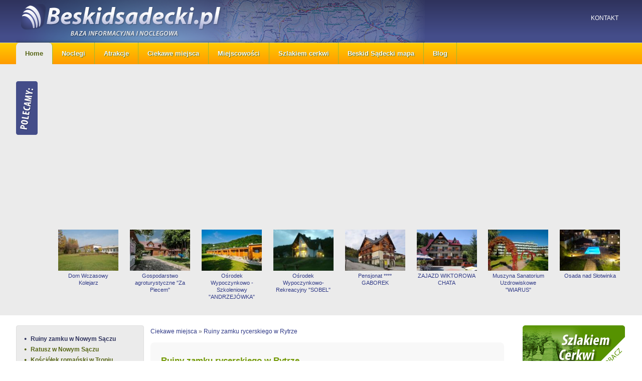

--- FILE ---
content_type: text/html; charset=utf-8
request_url: https://www.beskidsadecki.pl/ruiny-zamku-rycerskiego-w-rytrze.html
body_size: 3825
content:
<!DOCTYPE HTML>
<html lang="pl">
<head>
<!-- Google tag (gtag.js) -->
<script async src="https://www.googletagmanager.com/gtag/js?id=G-FPKN1ZFN6S"></script>
<script>
  window.dataLayer = window.dataLayer || [];
  function gtag(){dataLayer.push(arguments);}
  gtag('js', new Date());
  gtag('config', 'G-FPKN1ZFN6S');
</script>
  <title>Ruiny zamku rycerskiego w Rytrze</title>
  <meta name="Language" content="pl" />
  <meta name="Description" content="" />
  <meta name="Generator" content="Quick.Cart v6.7" />
	<meta name="viewport" content="width=device-width, initial-scale=1" />
  		<link rel="canonical" href="https://www.beskidsadecki.pl/ruiny-zamku-rycerskiego-w-rytrze.html" />
	  <link rel="stylesheet" href="templates/default/style.css" />
	<link rel="shortcut icon" type="image/x-icon" href="favicon.ico" />
  <script src="plugins/jquery.min.js"></script>
  <script src="core/common.js"></script>
  <script src="core/libraries/quick.box.js"></script>
  <script>
    var aCF = {
      'sWarning' : 'Wypełnij poprawnie wymagane pola',
      'sEmail' : 'Podaj poprawny e-mail',
      'sInt' : 'Podaj poprawną wartość'
    };
  </script>
    <!-- Google tag (gtag.js) -->
<script async src="https://www.googletagmanager.com/gtag/js?id=UA-154567-62"></script>
<script>
  window.dataLayer = window.dataLayer || [];
  function gtag(){dataLayer.push(arguments);}
  gtag('js', new Date());

  gtag('config', 'UA-154567-62');
</script>
<script data-ad-client="ca-pub-7988263281750345" async src="https://pagead2.googlesyndication.com/pagead/js/adsbygoogle.js"></script>
</head>
<body id="page145">
<ul id="skiplinks">
  <li><a href="#menu2" tabindex="1">Przejdź do menu głównego</a></li>
  <li><a href="#content" tabindex="2">Przejdź do treści</a></li>
    <li><a href="#search" tabindex="3">Przejdź do wyszukiwarki</a></li>
  </ul>

<div id="container">
  <div id="header">
    <div id="head1">      <div class="container"><a href="./" tabindex="4"><div id="logo"></div></a>
        <div id="menu1" class="menu"><ul>    <li class="lL">  <a href="kontakt.html">Kontakt</a></li></ul></div>      </div>
    </div>

    <div id="head3">      <div class="container">
			  <div id="menuResponsive"></div>
        <div id="menu2" class="menu"><ul>    <li class="l1">  <a href="./">Home</a></li>    <li class="l2">  <a href="noclegi.html">Noclegi</a></li>    <li class="l3">  <a href="beskid-sadecki-atrakcje.html">Atrakcje</a></li>    <li class="l4">  <a href="ciekawe-miejsca.html">Ciekawe miejsca</a></li>    <li class="l5">  <a href="miejscowosci.html">Miejscowości</a></li>    <li class="l6">  <a href="szlakiem-cerkwi.html">Szlakiem cerkwi</a></li>    <li class="l7">  <a href="beskid-sadecki-mapa.html">Beskid Sądecki mapa</a></li>    <li class="lL">  <a href="blog.html">Blog</a></li></ul></div>      </div>
    </div>
    <div id="head2">      <div class="container">
				<div id="polecane"><div class="type"><img src="templates/default/img/polecamy.png" alt="" /></div><div class="content"><ul><li><a href="dom-wczasowy-kolejarz.html"><div class="photo"><a href="dom-wczasowy-kolejarz.html" tabindex="-1"><img src="files/150/dwk1.jpg" alt="dwk1.jpg" /></a></div></a><h3><a href="dom-wczasowy-kolejarz.html">Dom Wczasowy Kolejarz</a></h3></li><li><a href="gospodarstwo-agroturystyczne-za-piecem-.html"><div class="photo"><a href="gospodarstwo-agroturystyczne-za-piecem-.html" tabindex="-1"><img src="files/150/0-34.jpg" alt="0-34.jpg" /></a></div></a><h3><a href="gospodarstwo-agroturystyczne-za-piecem-.html">Gospodarstwo agroturystyczne &quot;Za Piecem&quot; </a></h3></li><li><a href="osrodek-wypoczynkowo-szkoleniowy-andrzejowka-.html"><div class="photo"><a href="osrodek-wypoczynkowo-szkoleniowy-andrzejowka-.html" tabindex="-1"><img src="files/150/0.jpg" alt="0.jpg" /></a></div></a><h3><a href="osrodek-wypoczynkowo-szkoleniowy-andrzejowka-.html">Ośrodek Wypoczynkowo - Szkoleniowy &quot;ANDRZEJÓWKA&quot;</a></h3></li><li><a href="osrodek-wypoczynkowo-rekreacyjny-sobel-.html"><div class="photo"><a href="osrodek-wypoczynkowo-rekreacyjny-sobel-.html" tabindex="-1"><img src="files/150/0-26.jpg" alt="0-26.jpg" /></a></div></a><h3><a href="osrodek-wypoczynkowo-rekreacyjny-sobel-.html">Ośrodek Wypoczynkowo-Rekreacyjny &quot;SOBEL&quot;</a></h3></li><li><a href="pensjonat--gaborek.html"><div class="photo"><a href="pensjonat--gaborek.html" tabindex="-1"><img src="files/150/0-1.jpg" alt="0-1.jpg" /></a></div></a><h3><a href="pensjonat--gaborek.html">Pensjonat **** GABOREK</a></h3></li><li><a href="zajazd-wiktorowa-chata.html"><div class="photo"><a href="zajazd-wiktorowa-chata.html" tabindex="-1"><img src="files/150/0-29.jpg" alt="0-29.jpg" /></a></div></a><h3><a href="zajazd-wiktorowa-chata.html">ZAJAZD WIKTOROWA CHATA</a></h3></li><li><a href="muszyna-sanatorium-uzdrowiskowe-wiarus-.html"><div class="photo"><a href="muszyna-sanatorium-uzdrowiskowe-wiarus-.html" tabindex="-1"><img src="files/150/0-75.jpg" alt="0-75.jpg" /></a></div></a><h3><a href="muszyna-sanatorium-uzdrowiskowe-wiarus-.html">Muszyna Sanatorium Uzdrowiskowe &quot;WIARUS&quot;</a></h3></li><li><a href="osada-nad-slotwinka.html"><div class="photo"><a href="osada-nad-slotwinka.html" tabindex="-1"><img src="files/150/osa1.jpg" alt="osa1.jpg" /></a></div></a><h3><a href="osada-nad-slotwinka.html">Osada nad Słotwinka</a></h3></li></ul></div></div>      </div>
    </div>
  </div>
   <div id="body">
    <div class="container">
      <div id="column"><ul class="sub1">    <li class="l1">  <a href="ruiny-zamku-w-nowym-saczu.html">Ruiny zamku w Nowym Sączu</a></li>    <li class="l2">  <a href="ratusz-w-nowym-saczu.html">Ratusz w Nowym Sączu</a></li>    <li class="l3">  <a href="kosciolek-romanski-w-tropiu.html">Kościółek romański w Tropiu</a></li>    <li class="l4">  <a href="klasztor-siostr-klarysek-w-starym-saczu.html">Klasztor sióstr klarysek w Starym Sączu</a></li>    <li class="l5 selected">  <a href="ruiny-zamku-rycerskiego-w-rytrze.html">Ruiny zamku rycerskiego w Rytrze</a></li>    <li class="l6">  <a href="sadecki-park-etnograficzny.html">Sądecki Park Etnograficzny</a></li>    <li class="l7">  <a href="muzeum-nikifora-w-krynicy.html">Muzeum Nikifora w Krynicy</a></li>    <li class="l8">  <a href="zabudowania-w-golkowicach.html">Zabudowania w Gołkowicach</a></li>    <li class="l9">  <a href="muzeum-pszczelarstwa-w-kamiannej.html">Muzeum Pszczelarstwa w Kamiannej</a></li>    <li class="l10">  <a href="ruiny-zamku-w-muszynie.html">Ruiny zamku w Muszynie</a></li>    <li class="l11">  <a href="okopy-konfederackie-w-muszynce.html">Okopy konfederackie w Muszynce</a></li>    <li class="l12">  <a href="drewniany-kosciol-w-tyliczu.html">Drewniany kościół w Tyliczu</a></li>    <li class="l13">  <a href="kosciol-w-jazowsku.html">Kościół w Jazowsku</a></li>    <li class="l14">  <a href="rynek-w-starym-saczu.html">Rynek w Starym Sączu</a></li>    <li class="lL">  <a href="palac-stadnickich-w-nawojowej.html">Pałac Stadnickich w Nawojowej</a></li>  </ul>       
      </div>
      <div id="content"><nav class="breadcrumb" aria-label="breadcrumb"><ol itemscope itemtype="https://schema.org/BreadcrumbList"><li itemprop="itemListElement" itemscope
          itemtype="https://schema.org/ListItem"><span itemprop="name"><a itemprop="item" href="ciekawe-miejsca.html">Ciekawe miejsca</a></span><meta itemprop="position" content="1" /></li>&nbsp;&raquo;&nbsp;<li itemprop="itemListElement" itemscope
          itemtype="https://schema.org/ListItem"><span itemprop="name"><a itemprop="item" href="ruiny-zamku-rycerskiego-w-rytrze.html">Ruiny zamku rycerskiego w Rytrze</a></span><meta itemprop="position" content="2" /></li></ol></nav><div id="page">
<h1>Ruiny zamku rycerskiego w Rytrze</h1><ul class="imagesList" id="imagesList2"><li class="lL"><a href="files/zamek-rytro.jpg" class="quickbox[145]" title=""><img src="files/300/zamek-rytro.jpg" alt="" /></a></li></ul><div class="content" id="pageDescription"><p>Jadąc doliną Popradu od Starego Sącza w kierunku Piwnicznej w miejscowości Rytro warto spojrzeć w lewo. Na stromym wzgórzu, którego zbocza schodzą do Popradu widoczna jest kamienna baszta. Wskazuje ona miejsce gdzie znajdują się ruiny średniowiecznego zamku rycerskiego. Aby się tam dostać należy przejść na drugą stronę mostu na Popradzie i udać się w kierunku przysiółka Sucha Struga. Już na moście znajdziemy czerwone znaki Głównego Szlaku Beskidzkiego, którym należy podążać aż do skrzyżowania z szutrowa drogą prowadzącą w lewo do przysiółka Cyrla. Po około 10 minutach wędrówki tą drogą dotrzemy do zamkowej bramy.</p>
<p>Górujący nad doliną Popradu zamek powstał w XIII wieku jako strażnica dla znajdującej się w pobliżu komory celnej. Dane dotyczące jego budowy giną w pomroce dziejów. Historycy wskazują między innymi na pilnujących szlaku handlowego rycerzy – tak zwanych raubritterów i od nich wywodzą nazwę miejscowości Rytro (Ritter) lub na żyjącego za czasów Henryka Brodatego Teodora Świebodzica. Pierwsze pewne wzmianki o zamku pochodzą z początku XIV wieku, kiedy był on już własnością królewską. Za czasów Kazimierza Wielkiego drewniany dotąd zamek został przebudowany i obwiedziony kamiennym murem. Kolejni dzierżawcy do początków XVI wieku prowadzili w nim liczne prace remontowe i podnoszące obronność w związku z pojawiającymi się nowymi rodzajami broni. Jednak już w ciągu XVI stulecia zamek zaczął podupadać a dzieła zniszczenia dopełniły wojska Jerzego II Rakoczego, które w 1657 roku przeszły przez Sądecczyznę. Upływ czasu powodował, że zamkowe mury stawały się coraz mniej widoczne ale pamięć o jego istnieniu trwała. Dopiero w latach siedemdziesiątych XX wieku przeprowadzono gruntowne prace archeologiczne, zabezpieczono i częściowo nadbudowano pozostałości murów i baszt oraz udostępniono obiekt dla zwiedzających. W ostatnich latach zamontowano także oświetlenie, które powoduje, że zamek wygląda bardzo efektownie także nocą.</p>
<p>Wycieczka do ruin ryterskiego zamku nie jest zbyt męcząca. Kilkunastominutową wspinaczkę wynagrodzą na pewno wspaniałe widoki na dolinę Popradu, które roztaczają się z murów.</p></div></div>

      </div>
							<div id="column-right">
					<p><a href="szlakiem-cerkwi.html"><img src="files/banner1.gif" alt="" width="204" height="89" /><br /><br /> </a></p>
<p><a href="beskid-sadecki-atrakcje.html"><img src="files/banner3.gif" alt="" width="204" height="89" /><br /><br /></a></p>
<p><a href="kontakt.html"><img src="files/banner2.gif" alt="" width="204" height="89" /></a></p>				</div>
			    </div>
  </div>
  <div id="foot">
    <div class="container">
			<div class="box-menu">
				<div id="menu5" class="menu">
<div class="type">Region:</div>
<ul>
<li class="l1 selected"><a href="krynica-zdroj.html">Krynica Górska</a></li>
<li class="l2"><a href="muszyna.html">Muszyna</a></li>
<li class="l3"><a href="nowy-sacz.html">Nowy Sącz</a></li>
<li class="l4"><a href="piwniczna-zdroj.html">Piwniczna Zdrój</a></li>
<li class="lL"><a href="rytro.html">Rytro</a></li>
</ul>
</div>
<div id="menu6" class="menu">
<div class="type">Noclegi w Beskidzie Sądeckim:</div>
<ul>
<li class="l1 selected"><a href="noclegi-andrzejowka.html">Andrzejówka noclegi</a></li>
<li class="l2"><a href="noclegi-krynica-zdroj.html">Krynica Zdrój noclegi</a></li>
<li class="l3"><a href="noclegi-muszyna.html">Muszyna noclegi</a></li>
<li class="l4"><a href="ujanowice-noclegi.html">Ujanowice noclegi</a></li>
<li class="lL"><a href="wierchomla-noclegi.html">Wierchomla noclegi</a></li>
</ul>
</div>
<div id="menu7" class="menu">
<div class="type">Rodzaje obiektów:</div>
<ul>
<li class="l1 selected"><a href="agroturystyka-beskid-sadecki.html">Agroturystyka Beskid Sądecki</a></li>
<li class="l2"><a href="beskid-sadecki-kwatery.html">Beskid Sądecki kwatery</a></li>
<li class="l3"><a href="pensjonaty-beskid-sadecki.html">Beskid Sądecki pensjonaty</a></li>
<li class="lL"><a href="sport-rekreacja.html">Beskid Sądecki rekreacja</a></li>
</ul>
</div>
<div id="menu8" class="menu">
<div class="type">Poznaj Beskid Sądecki:</div>
<ul>
<li class="l1 selected"><a href="beskid-sadecki-atrakcje.html">Beskid Sądecki atrakcje</a></li>
<li class="l2"><a href="beskid-sadecki-mapa.html">Beskid Sądecki mapa</a></li>
<li class="l3"><a href="miejscowosci.html">Beskid Sądecki miejscowości</a></li>
<li class="l4"><a href="ciekawe-miejsca.html">Ciekawe miejsca</a></li>
<li class="lL"><a href="szlakiem-cerkwi.html">Szlakiem cerkwi</a></li>
</ul>
</div>			</div>
      <div id="copy">Pieniny.net.pl © 2022 Copyright © Verakom			<div class="foot" id="powered"><a href="http://opensolution.org/"><img src="templates/default/img/quick.cart.png" alt="Script logo" width="187" height="15" /></a></div>
			</div><!-- copyrights here -->
      
    </div>
  </div>
</div>
</body>
</html>

--- FILE ---
content_type: text/html; charset=utf-8
request_url: https://www.google.com/recaptcha/api2/aframe
body_size: 268
content:
<!DOCTYPE HTML><html><head><meta http-equiv="content-type" content="text/html; charset=UTF-8"></head><body><script nonce="C2oAmTXEem21HxL3j6R0Jw">/** Anti-fraud and anti-abuse applications only. See google.com/recaptcha */ try{var clients={'sodar':'https://pagead2.googlesyndication.com/pagead/sodar?'};window.addEventListener("message",function(a){try{if(a.source===window.parent){var b=JSON.parse(a.data);var c=clients[b['id']];if(c){var d=document.createElement('img');d.src=c+b['params']+'&rc='+(localStorage.getItem("rc::a")?sessionStorage.getItem("rc::b"):"");window.document.body.appendChild(d);sessionStorage.setItem("rc::e",parseInt(sessionStorage.getItem("rc::e")||0)+1);localStorage.setItem("rc::h",'1769435605879');}}}catch(b){}});window.parent.postMessage("_grecaptcha_ready", "*");}catch(b){}</script></body></html>

--- FILE ---
content_type: text/css
request_url: https://www.beskidsadecki.pl/templates/default/style.css
body_size: 8354
content:
/*
Quick.Cart default stylesheet
More about design modifications - http://opensolution.org/Quick.Cart/docs/ext_6.6/?id=en-design
*/
/* GLOBAL STYLES */
body, body *, body *:before, body *:after{margin:0;padding:0;border:0;-webkit-box-sizing:border-box;-moz-box-sizing:border-box;box-sizing:border-box;}
body, body *{margin:0;padding:0;border:0;}
body,table{color:#666;font-size:0.75em;font-family:Verdana, Arial, sans-serif;}
table{border-collapse:collapse;border-spacing:0;font-size:100%;}
tbody, tfoot, thead{margin:0;padding:0;}
caption, tr, th, td{margin:0;padding:2px 4px;font-size:100%;font:inherit;vertical-align:baseline;}

body{padding:0;background: #fff;text-align:center;}

.input, select, textarea{padding:2px;border-width:1px;border-style:solid;border-color:#6c6c6c #cccccc #cccccc #6c6c6c;font-size:1em;font-family:Verdana;}
.input.warning-required, select.warning-required, textarea.warning-required{border-color:#ac0000 #c78688 #c78688 #ac0000;background:#fbefef;}
.input:focus, select:focus, .textarea:focus{text-shadow:none;}
.submit{padding:5px 14px;border-width:1px;border-style:solid;border-color:#9d9d9d #3f3f3f #3f3f3f #9d9d9d;background:#154a72;color:#fff;font-weight:bold;font-size:1em;font-family:Verdana;text-shadow: 1px 1px 0 #7faa06;}
.submit:hover{background:#2e345d;cursor:pointer;text-shadow:1px 1px #630d2f;}
* html .submit{padding:3px 1px;} /* IE 6 hack */
* html .input{height:21px;} /* IE 6 hack */
.form label{font-size:1em;color:#2e6a97;font-weight:bold;}
.form legend{display:none;}
.form label span{padding-left:10px;color:#949494;font-weight:normal;text-shadow:none;}
.hide{display:none;}

a{color: #303A87;text-decoration:none;transition: all 0.5s ease;}
a:hover{color:#666;text-decoration:none;transition: all 0.5s ease}

.clear{clear:both;height:0px;font-size:0px;line-height:0px;}
#skiplinks{position:absolute;top:0px;left:0px;}
#skiplinks a{position:absolute;top:-500px;left:0px;z-index:10;min-width:200px;padding:10px;color:#fff;}
#skiplinks a:focus{top:0;background:#000;color:#fff;}

#container{position:relative;float:left;width:100%;margin:0 auto;padding: 0;overflow:hidden;}
#body, #foot, #head1, #head2, #head3{float:left;width:100%;margin:0 auto;padding:0;}
#head1 .container, #head2 .container, #head3 .container, #body .container, #foot .container{width: 1320px;margin:0 auto;text-align:left;}
#head2 .container, #head3 .container, #body .container{}

/* HEADER WITH TOP MENU ABOVE LOGO */
#head1 .container{overflow:hidden;}
* html #head1 .container, * html #head2, * html #head3, * html #body{background:none;} /* IE 6 hack */

#header{background: url(img/top.png) repeat-x;float: left;width: 100%;}

#header .social{float:right;margin: 18px 18px 0 0;}

/* MENU TOP 1 */
#menu1 ul{float:right;margin: 29px 3px 3px 0;list-style:none;}
#menu1 li{float:left;padding: 0;}
#menu1 li a{padding: 0 12px;font-weight: normal;text-decoration:none; color: #fff;text-transform:lowercase;text-transform: uppercase;border-left: 1px solid #fff;}
 #menu1 li:first-child a{border:0}
#menu1 li a:hover, #menu1 .selected a{text-decoration: none;color: #ffa400;}

#menu1 li.lBasket{padding:0 8px 5px 20px;background:url('img/cart.png') no-repeat 20px 0;}
#menu1 li.lBasket a{position:relative;padding:2px 0 0 18px;background:none;color:#2e345d;}
#menu1 li.lBasket a:hover{color:#2e6a97;}
#menu1 li.lBasket span{display:block;color:#444;font-size:0.917em;font-family:sans-serif;}

/* LOGO, HEADER BACKGROUND AND SLOGAN */
#head2{clear:both;background: #ebebeb;float: left;width: 100%;}
#head2 .container{background: transparent;padding: 15px 0;display: table;}
#logo{float:left;padding: 74px 0 11px;position: relative;background: url(img/header.png) no-repeat left center;width: 67%;}
#logo #title{float:left;padding-left: 48px;}
#logo #title a{color: #fff;font: bold 3.5em 'arial';text-decoration:none;font-style: italic;float: left;z-index: 9;position: relative;}
#logo #title a span{color: #fff;background:inherit;}
#logo #title a strong{color: #fff;background:inherit;}
#logo #slogan{float:left;clear:left;padding: 0 0 0 50px;background:inherit;color: #1f4702;font-size: 1.15em;text-shadow: 1px 1px 1px #bbbbbb;font-weight: bold;z-index: 9;position: relative;}
* html #logo #slogan{width:100%;} /* IE 6 hack */

#logo #title:after{content:'';width: 54%;height: 80px;background: radial-gradient(ellipse at center, rgba(142,181,29,0.5) 19%,rgba(255,255,255,0) 79%);display: table;position: absolute;z-index: 1;border-radius: 40px;left: 46px;}

/* HEADER WITH TOP MENU BELOW LOGO */
#head3 .container{}

/* MENU TOP 2 */
#menu2 ul{float:left;height:100%;margin:0;list-style:none;}
#menu2 li{float:left;padding:0;}
#menu2 li:hover, #menu2 .selected{}
#menu2 li.l1, #menu2 li.l1:hover, #menu2 li.l1.selected{border-left:none;}
#menu2 li a{float:left;padding: 14px 18px;color:#fff;font-size: 1.1em;text-decoration:none;text-shadow: 1px 1px 0 #556e1e;border-right: 1px solid #99b934;font-weight: bold;}
#menu2 li a:hover, #menu2 .selected a{color:#fff;text-decoration: none;color: #586617;background: #ebebeb;border-radius: 8px 8px 0 0;text-shadow: none;}

#menu2 li.l9 a{background:#ff9900}

/* BODY STYLES - LEFT AND RIGHT COLUMN */
#body{clear:both;margin:0;}
#body .container{overflow:hidden;}

#column-right{float:right;width: 17%;display: table;border-radius: 4px;margin: 20px 0;}
#column-right #imagesList3{list-style:none;margin: 0;}

#column-right ul.subpagesList{list-style:none;margin-top: 12px;}
#column-right ul.subpagesList li{line-height: 1.25em;margin: 4px 0;float: left;width: 100%;}
#column-right ul.subpagesList li a{font-size: 0.7rem;color: #303A87;padding-left: 24px;position: relative;display: block;}
#column-right ul.subpagesList li a:before {content:url('img/list-column.png');position: absolute;left: 0;top: 2px;}
#column-right ul.subpagesList li a:hover{color: #2e345d;}

#column-right .title-news{display:block;font-size: 1.5em;color: #719801;font-weight: bold;letter-spacing: -0.05em;margin-top: 20px;}

#column-right .more-news{margin: 10px auto 8px;padding-left:3px;font-size: 0.975em;font-weight: bold;float: right;text-align: center;}
#column-right .more-news a{display: table;padding: 4px 15px;color:#fff;background: #303A87;text-decoration:none;font-size: 0.913em;}
#column-right .more-news a:hover{background: #2e345d;}
#column-right .more-news a:after {content:'\276f';display: inline-block;margin: 0px 0px 0 7px;}

/* LEFT COLUMN STYLES */
#column{float:left;width: 21%;padding:20px 0;}
.order #column{/* display:none; */}

#column .sub1{background: #EBEBEB;display: table;padding: 15px 0;border: 1px solid #dedede;border-radius: 4px;}
#column .sub1 ul{list-style:none}
#column .sub1 li{float:left;width:100%}
#column .sub1 a{float:left;width:100%;color: #586617;font-weight: bold;padding: 4px 15px;font-size: 0.975em;}
#column .sub1 a:hover, #column .sub1 .selected a{color: #2F335D;}
#column .sub1 a:before {content:"\25cf";float:left;margin: 2px 8px 0 0px;font-size: 0.75em;}

#column .sub2 a{padding: 4px 15px 4px 30px;}

#searchForm{padding:15px 5px;text-align:center;background: #719801;border-radius: 6px;}
#searchForm label, #searchForm legend{display:none;}
#searchForm .input{width:120px;padding:3px;}
#searchForm .submit{padding: 4px 10px 4px;font-size:0.917em;font-style:normal;border:0;background: #303A87;}
*:first-child+html #searchForm .submit{padding:3px 3px 8px;} /* IE 7 hack */
* html #searchForm .submit{padding:3px 3px 8px} /* IE 6 hack */

#menu3, #menu4{padding:0 20px 10px;}
#column .type{margin-top:10px;padding:5px 13px 10px;font-size: 1.2em;font-weight:bold;color: #719801;}

/* LEFT MENU */
#menu3 ul, #menu4 ul{padding: 0 10px 0;list-style:none;background:#fff;}
#menu3 li, #menu4 li{margin:0 3px;padding: 1px 0 1px 10px;/* border-bottom:1px solid #e0e0e0; */}
#menu3 a, #menu4 a{display:block;width:100%;padding: 2px 0;color: #303A87;font-weight: normal;text-decoration:none;background:none;font-size: 1.1em;}
#menu3 a:hover, #menu3 .sub1 a:hover, #menu4 a:hover, #menu4 .sub1 a:hover{color: #315c03;background:none;text-decoration:underline;}

#menu3 .sub1{margin:0;padding:0;border:0;background:none;}
#menu3 .sub1 li{padding:2px 0 2px 20px;background:url('img/menu3_sub.gif') no-repeat 7px 8px;border:0px;}
#menu3 .sub1 a{display:block;width:100%;padding:2px 0;font-weight:normal;}

#menu3 a:before, #menu4 a:before {content:url('img/list-column.png');float:left;margin: 0px 5px 0 0;}

/* RIGHT COLUMN STYLES */
#content{float:left;width: 62%;padding: 20px 3% 36px;text-align:center;}
* html #content{width:658px;} /* IE 6 hack */
.order #content{width: 76%;float: right;}
#page{position:relative;width: 100%;margin:0 auto;text-align:left;background: #f8f8f8;padding: 3%;border-radius: 8px;display: table;}
* html #page{width:100%;} /* IE 6 hack */
* html .order #page{width:94%;} /* IE 6 hack */

.order #page{position:relative;width:97%;margin:0 auto;text-align:left;background: #f8f8f8;padding: 15px 1.5%;border-radius: 8px;display: table;}


/* PAGE TITLE */
#page h1{margin: 5px 0 22px;background:inherit;color: #719801;font-size: 1.45em;font-weight: bold;background:inherit;}
#page h2{padding:5px 0 5px;background:inherit;color: #2f335d;font-size: 1.1em;font-weight: bold;}

/* NAVIGATION PATH - TREE */
#content .breadcrumb{position: relative;font-size:1em;font-weight:normal;text-align: left;width: 100%;padding: 5px 0 15px;}
#content .breadcrumb a{text-decoration:none;}
#content .breadcrumb a:hover{text-decoration:underline;}
#content .breadcrumb li{list-style:none;display:inline-block;}

#page .data-news{display:table;color: #2f335d;font-weight: bold;font-size: 0.875em;margin: 0 0 8px 0;}


/* PAGE CONTENT */
#page div.content{padding:5px 0;font-size:1.083em;line-height:1.5em;}
#page div.content ul, #content .subpagesList li ol{margin:0 0 0 30px;padding:0;}
#page div.content li{margin:8px 0;padding:0;border-left:0;}
#page div.content p{padding-bottom:10px;}
#page div.content p img{margin:10px}

.tS{float:right;margin:17px 0 3px;}
.tS div{display:inline;}
.tS a{margin:0 4px;text-decoration:none;background:inherit;color:#2e6a97;font-weight:bold;font-family:Arial;}
.tS a:hover{color:#2e345d;background:inherit;}
.tS0{font-size:0.917em;}
.tS1{font-size:1.083em;}
.tS2{font-size:1.333em;}

.pages{padding:8px 0;text-align:right;font-size:1.083em;}
.pages ul, .pages li{display:inline;}
.pages li{padding:0 2px;}
.pages a, .pages strong{padding: 0 2px;font-size:1.083em;}
.viewAll{padding: 0 6px;}

/* IMAGES STYLES */
#content .imagesList{list-style:none;}
#content .imagesList li{margin:0 0 15px 0;text-align:center;flex: 0 0 33%;}
#content .imagesList li div{text-align:center;}
#content .subpagesList li img, #content .imagesList li img, #content .imagePreview img, #products li .photo img{padding:1px;border: 1px solid #575757;transition: all 0.5s ease;}
#content .subpagesList li img:hover, #content .imagesList li img:hover, #content .imagePreview img:hover, #products li .photo a:hover img{border: 1px solid #c9cdce;transition: all 0.5s ease;}

#imagesList1{float:left;margin:9px 20px 0 0;}
#imagesList2{clear:right;float:right;margin:8px 0 0 15px;}

#content .imagePreview div{margin:5px 0 10px;text-align:center;}
#imagesListPreview{float:left;margin:9px 20px 0 0;}
* html #imagesListPreview{margin-top:-5px;}
#content .imagesList#imagesListPreview li{margin-bottom:3px;}
#content .imagesList#imagesListPreview li img{border-width:2px;}
#content .imagesList#imagesListPreview li img:hover{border-width:2px;}

#imagesList3{clear:both;display:flex;flex-flow: row wrap;justify-content: space-evenly;margin: 20px 0;}
#imagesList3 li{flex: 0 0 100%;padding: .3rem 0.15em .65rem;text-align: center;}

/* FILES LIST STYLES */
#filesList{width:100%;float:left;margin:15px 0 5px;list-style:none;vertical-align:middle;border-left:2px solid #e0e0e0;}
#filesList li{width:100%;float:left;clear:left;margin:5px 0 5px 10px;padding-left:10px;}
#filesList li a{color:#2e345d;background:inherit;}
#filesList li a:hover{color:#666;background:inherit;}
#filesList img{margin:0 8px 0 0;vertical-align:middle;}
#filesList em{padding-left:2px;}

/* QUICK.BOX */
#quick-box{position:fixed;width:100%;height:100%;left:0;top:0;background:rgba( 0, 0, 0, 0.7 );z-index:200;}
#quick-box .background{height:100%;}
#quick-box .quick-box-container{position:absolute;padding:0;border-radius:5px;box-shadow: 0 0 15px 1px #000;}
#quick-box .image-wrapper{position:relative;line-height:0;}
#quick-box .image-wrapper img{margin:0;padding:0;border-radius:5px;}
#quick-box .navigation{position:absolute;bottom:0;margin:0;padding:5px 0;text-align:center;font-size:0.875em;font-weight:bold;color:#ddd;line-height:normal;background:rgba( 0, 0, 0, 0.2 );width:100%;}
#quick-box .description{margin:0;padding:5px 0;text-align:center;font-size:0.875em;color:#ddd;font-weight:bold;background:rgba( 0, 0, 0, 0.8 );border-bottom-left-radius:5px;border-bottom-right-radius:5px;max-height:66px;overflow:hidden;}

#quick-box .prev, #quick-box .next{position:absolute;display:block;width:50%;top:15%;height:70%;margin:0px;color:#fff;font-family:Verdana;z-index:100;opacity:0.15;text-decoration:none;}
#quick-box .prev span, #quick-box .next span{position:absolute;top:47%;left:0;padding:10px;border:1px solid #fff;background:#000;}
#quick-box .next span{left:auto;right:0;border-right:none;}
#quick-box .prev span{border-left:none;}
#quick-box .next:hover, #quick-box .prev:hover{opacity:0.8;}
#quick-box .prev{left:0;}
#quick-box .next{right:0;}
#quick-box .close{position:absolute;top:0;right:0;padding:0 4px 2px;opacity:0.5;background:#000;color:#fff;font-weight:bold;font-family:"Trebuchet MS";text-decoration:none;border:1px solid #fff;border-top:none;border-right:none;border-top-right-radius:5px;z-index:100;}
#quick-box .close:hover{opacity:0.8;}
#quick-box .close, #quick-box .prev, #quick-box .next{line-height:normal;}
#quick-box .loading{display:block;padding:40px 35px;color:white;line-height:1em;}

/* SUB PAGES LIST STYLES */
#content .subpagesList{float:left;width: 100%;margin: 0 0 40px 0;list-style:none;}
#content .subpagesList li{clear:left;float:left;width: 100%;margin: 8px 0;padding: 10px 0;background: #f8f8f8;border-bottom: 2px solid #ffffff;}
* html #content .subpagesList li{width:100%;} /* IE 6 hack */
#content .subpagesList li .photo{float:left;margin:0 20px 5px 0;}
#content .subpagesList li .data-news{display:table;color: #2f335d;font-weight: bold;font-size: 0.875em;margin: 0 0 8px 0;}
#content .subpagesList li h2{padding-bottom:10px;}
#content .subpagesList li h2, #content .subpagesList li h2 a{color: #79A304;font-size: 1.1em;font-weight: bold;background:none;}
#content .subpagesList li h2 a:hover{color:#666;background:none;}
#content .subpagesList li div.description{font-weight:normal;font-size:1em;line-height:1.4em;}
#content .subpagesList li ul, #content .subpagesList li ol{float:left;width:100%;margin:5px 0 0 30px;padding:0;}
#content .subpagesList li li{padding:0;border-bottom:0;background:none;-webkit-box-shadow:none;box-shadow:none;}
#content .subpagesList li ul{list-style:disc;}
#content .subpagesList li ol{list-style:decimal;}
#content .subpagesList li p{padding-bottom:10px;}

#content .subpagesList .more{margin: 0px auto 8px;padding-left:3px;font-size: 0.975em;font-weight: bold;float: right;text-align: center;}
#content .subpagesList .more a{display: table;padding: 4px 15px;color:#fff;background: #7faa06;text-decoration:none;font-size: 0.913em;}
#content .subpagesList .more a:hover{background: #2e345d;}
#content .subpagesList .more a:after {content:'\276f';display: inline-block;margin: 0px 0px 0 7px;}

/* OPTIONS LINK */
#options{clear:both;float:right;width:100%;margin:10px 10px;color:#666;font-size:1em;text-align:right;}
*:first-child+html #options{width:94%;} /* IE 7 hack */
* html #options{width:94%;} /* IE 6 hack */
#options a{padding:0 10px 0;color:#2e6a97;background:inherit;}
#options a:hover{color:#2e345d;background:inherit;}
#options .back, #options .print{float:right;}
#options .print a{border-left:1px solid #e0e0e0;}

.message{padding:50px 0;text-align:center;}
.message h2{background:inherit;color:#2e345d;font-weight:normal;font-size:2.4em;line-height:1.7em;}
.message h2 a{color:#2e6a97;background:inherit;}
.message h2 a:hover{color:#666;background:inherit;}

/* oferty */
#products{clear:both;float:left;width:100%;margin: 0 0 20px;list-style:none;border-bottom: 1px solid #ffffff;}
#products ul.list{clear:both;display:flex;flex-flow: row wrap;justify-content:flex-start;margin: 0  0 20px 0;list-style: none;}
#products .list li{flex: 0 0 24%;padding: 15px 0%;text-align: center;border: 3px solid #fff;border-radius: 3px;background-color: #f8f8f8;margin: 4px 0.5%;}
/* standard products list (not columns) example:
#products .list li{position:relative;clear:both;width:96%;margin:5px 0;padding:5px 2% 10px;text-align:left;} */
#products .list li li{float:none;width:auto;margin-left:0px;padding:0;border-top:0px;text-align:left;}
#products li.column1{}
#products li .photo{margin-top:4px;font-size:0px;line-height:0px;}
#products li h2{padding: 0 8px 8px 8px;font-weight:bold;font-size:1.083em;}
#products li h2 a{text-decoration:none;color: #2f335d;}
#products li h2 a:hover{text-decoration:underline;}
#products li h3{padding-bottom:5px;font-weight:normal;font-size:0.917em;}
#products li h3, #products li h3 a{color:#666;}
#products li h3 a:hover{color:#2e345d;}
#products li h3 em{padding:0 5px;}
#products li div.description{margin:10px 0 0;color: #000;text-align: center;}
#products li div.description a{color:#666;}
#products li div.description a:hover{color:#2e345d;}
#products li div.description ul, #products li div.description ol{margin:5px 0 0 25px;padding:0;}
#products li .price, #products li .noPrice{margin:5px 0 5px 0;background-color:inherit;color:#2e345d;font-weight:bold;text-decoration:none;}
#products li .price em{padding:0 6px 0 0;background:inherit;color:#666;font-style:normal;}
#products li .price strong{font-size:1.167em;}
#products li .noPrice strong{font-size: 0.975em;}
#products li .price span{padding-left:4px;font-size:1.083em;color:#666;}
#products li .more{margin:10px auto 0;padding-left:3px;font-size: 0.975em;font-weight: bold;display: table;text-align: center;}
#products li .more a{display: table;padding: 4px 15px;color:#fff;background: #7faa06;text-decoration:none;font-size: 0.913em;}
#products li .more a:hover{background: #2e345d;}
#products li .more a:after {content:'\276f';display: inline-block;margin: 0px 0px 0 7px;}


#products .pages{float:right;width:100%;margin:0;padding:9px 0;border:0;background:none;text-align:right;font-size:1em;}
#products .pages li{margin:0;padding:0 2px;border:0;background:none;}
#products .pages a, #products li.pages strong{padding:0 1px;font-size:1em;}
#products .pages .viewAll{padding-right:8px;border-right:1px solid #666;}
#products .pages .title{padding-left:8px;border:none;}
#products .pages#pagesBefore{clear:none;width:auto;}

#products .sort{float:left;width:auto;margin:0 10px 0 0;padding:10px 0;border:0;background:none;text-align:left;}
#products .sort ul{display:inline;list-style:none;}
#products .sort li{display:inline;padding:0 6px;font-weight:bold;border-right:1px solid #666;}
#products .sort li:last-child{border:none;padding-right:0;}
#products .sort li a{font-weight:normal;}

/* PRODUCTS DETAILS */
#product{float:right;display:block;width: 100%;margin: 0;text-align:left;}
* html #product{margin:0;} /* IE 6 hack */
#product h1{padding:5px 0 5px;background:inherit;color: #2f335d;font-size: 1.75em;font-weight: bold;}

#product div.breadcrumb{margin:0 0 10px;padding:2px 0 7px;border-bottom:1px solid #bebebe;font-weight:normal;font-size:0.917em;}
#product div.breadcrumb, #product div.breadcrumb a{background:inherit;color:#666;}
#product div.breadcrumb a:hover{background-color:inherit;color:#2e345d;}
#product div.breadcrumb em{padding:0 5px;}

#product #box{float: left;width: 55%;margin:5px 0 10px 10px;padding:3px 0 10px;text-align: left;color: #000;}
#product #box form{font-weight:bold;}
#product #box .dane{float:left;width:100%;margin: 4px 0;line-height: 1.5em;}
#product h3{margin-bottom: 8px;color:#000;}
#product #box .dane span{float:left;width: 30%;margin-right:2%;}
#product #box .dane strong{float:left;width:60%}

#product #box .dane:nth-child(1) span:before {content:url('img/home.png');float:left;margin:0 8px 0 0;}
#product #box .dane.tel span:before {content:url('img/contact.png');float:left;margin:0 8px 0 0;}
#product #box .dane.mail span:before {content:url('img/email.png');float:left;margin:0 8px 0 0;}
#product #box .dane.www span:before {content:url('img/link.png');float:left;margin:0 8px 0 0;}

#product div.content{clear:left;padding:10px 0 10px;font-size:1.083em;line-height:1.5em;}
#product div.content ul, #product div.content ol{margin:5px 0 0 30px;padding:0;}
#product div.content li{margin:8px 0;padding:0;border-left:0;}
#product div.content p{padding-bottom:10px;}

/* BASKET AND ORDER */
#orderedProducts table{width:100%;margin:0;border-bottom:2px solid #e0e0e0;font-size:1em;color:#2e345d;text-shadow:1px 1px #e0e0e0;}
#orderedProducts td, #orderedProducts th{padding:6px 7px;}
#orderedProducts thead .price, #orderedProducts thead .quantity, #orderedProducts thead .summary{text-align:right;}
#orderedProducts thead td{padding-bottom:11px;background:#2e6896;color:#fff;text-shadow:1px 1px #17344b;}
#orderedProducts thead em{padding:0 4px 0 0;font-style:normal;}
#orderedProducts tbody th, #orderedProducts tbody td{border-top:2px solid #fff;background:#f0f6fa url('img/body.png');border-bottom:1px solid #e0e0e0;}
#orderedProducts tbody th{text-align:left;}
#orderedProducts tbody th a{background:inherit;}
#orderedProducts tbody .price, #orderedProducts tbody .summary{font-weight:bold;text-align:right;}
#orderedProducts tbody .quantity, #orderedProducts tbody .quantity input{text-align:right;}
#orderedProducts tbody .quantity label{display:none;}
#orderedProducts tbody a:hover{background:inherit;color:#666;}
#orderedProducts tfoot{background:url('img/body.png');text-align:right;}
#orderedProducts tfoot .summaryProducts, #orderedProducts tfoot .summaryProducts th, #orderedProducts tfoot .summaryShippingPayment, #orderedProducts tfoot .summaryOrder{text-align:right;}
#orderedProducts tfoot .nextStep .submit{background:#2e345d;text-shadow:1px 1px #630d2f;}
#orderedProducts tfoot .nextStep .submit:hover{background:#154a72;text-shadow:1px 1px #17344b;}

#basket #orderedProducts table{margin:10px 0 0;}
#basket .info{padding:10px 0;text-align:left;}
#basket #recount{background:#fff;border-bottom:2px solid #e0e0e0;}
#basket #recount td{border-bottom:1px solid #e0e0e0;text-align:right;}
#basket #recount .submit{padding:2px 3px;}
#basket #recount .submit:hover, #basket .buttons #continue .submit:hover{background:#2e345d;}
#basket .summaryProducts{font-size:1.36em;font-weight:bold;}
#basket .summaryProducts #summary{font-weight:bold;}
#basket .del{padding:0 5px 0 10px;}
#basket .del a{background:inherit;color:#666;}
#basket .del a:hover{background:inherit;color:#2e345d;}
#basket .buttons #continue{text-align:left;}
#basket .buttons #continue .submit{margin-right:5px;padding:3px 5px;}
#basket #pageDescription{margin-top:10px;}
#basket legend{display:none;} 

#basket #save{padding:7px;}
#basket #save .submit{margin-right:5px;padding:4px 9px;background:#f2f2f2;color:#666;border:2px solid #e0e0e0;font-weight:normal;text-shadow:none;}
#basket #save .submit:hover{background:#154a72;color:#fff;}

#order legend{display:block;padding:20px 0 10px;border:0;font-size:1.2em;font-weight:bold;color:#2e6a97;text-shadow:1px 1px 3px #e0e0e0;}
#order #personalData{padding:12px 3%;border-top:2px solid #e0e0e0;border-bottom:2px solid #e0e0e0;background:url('img/body.png');overflow:hidden;}
#order #personalData #setBasic, #order #personalData #setExtend{float:left;width:50%;}
#order #personalData label{display:block;padding:2px 0;font-weight:bold;color:#2e6a97;text-shadow:1px 1px #e0e0e0;}
#order #personalData .input, #order #personalData #oComment{width:90%;margin:0 0 5px;}
#order #personalData #oComment{height:125px;}

#shippingAndPayments div{padding:11px 3%;border-top:2px solid #e0e0e0;border-bottom:2px solid #e0e0e0;background:url('img/body.png');}

#order tfoot td, #orderPrint tfoot td{color:#2e345d;}
#order .summaryProducts, #order .summaryShippingPayment, #orderPrint .summaryShippingPayment{font-size:1.182em;}
#order .summaryProducts th, #order .summaryShippingPayment th, #orderPrint .summaryShippingPayment th{font-weight:normal;text-align:right;}
#order .summaryOrder, #orderPrint .summaryOrder{color:#666;font-size:1.36em;font-weight:bold;}
#order .summaryOrder th, #orderPrint .summaryOrder th{text-align:right;}
#order .summaryOrder th, #order .summaryOrder td{border-top:1px solid #e0e0e0;}
#order #rulesAccept th{color:#666;font-weight:bold;text-align:right;}
#order #rulesAccept th, #order #nextStep th{border:0;text-align:right;}
*:first-child+html .nextStep .submit, *:first-child+html #basket #continue .submit{padding:2px 0px;} /* IE 7 hack */

/* ORDER SUMMARY/PRINT PAGE */
#orderPrint #pageDescription{padding:10px 8px 20px;text-align:center;background:inherit;color:#2e345d;font-weight:normal;font-size:1.5em;}
#orderPrint #pageDescription p{padding:5px 0;}
#orderPrint .legend{clear:both;padding:20px 0 10px;background:inherit;color:#2e6a97;font-size:1.2em;font-weight:bold;}
#orderPrint dl{float:left;display:block;width:100%;margin:0;padding:5px 0;border-top:2px solid #e0e0e0;border-bottom:2px solid #e0e0e0;background:#fff url('img/body.png');}
#orderPrint dt, #orderPrint dd{float:left;display:inline-block;width:40%;margin:0;padding:3px 0;}
#orderPrint dt{clear:left;text-align:right;}
#orderPrint dd{padding-left:3%;font-weight:bold;}
#orderPrint dd.orderComment, #orderPrint dd.orderIP{font-weight:normal;}

/* FOOTER - SITE AND SCRIPT COPYRIGHTS STYLES */
#foot{clear:both;background: #efefef;color: #9b9b9b;}
#foot .container{width: 1200px;margin:0 auto;padding: 50px 0;color:#555;overflow:hidden;}
#foot a{background:inherit;color:#555;text-decoration: none;font-weight: normal;}
#foot a:hover{color:#2e345d;background:inherit;}

#foot .box-menu{float:left;width:75%}
#foot .box-menu .menu{width:22%;margin:0 2% 0 0;float: left;}
#foot .box-menu .menu .type{float:left;width:100%;font-size: 1.125em;font-weight: bold;letter-spacing: -0.05em;color: #2F345E;padding-bottom: 10px;}
#foot .box-menu .menu ul li{float:left;width:100%;list-style: none;}
#foot .box-menu .menu ul li a{color: #9b9b9b;font-size: 1.1em;padding: 1px 0;float: left;width: 100%;font-weight: normal;}
#foot .box-menu .menu ul li a:before {content:'\25b8';float:left;margin: 0px 5px 0 0px;}

#copy{float: right;padding: 0;width: 25%;text-align: right;color: #9b9b9b;}
.foot{float:right;padding: 15px 0 0 0;}
#powered img{vertical-align:middle;}

#polecane .type{float:left;width: 50px;margin-top: 19px;}
#polecane .content{float:right;width: 94%;}
#polecane .content ul{clear:both;display:flex;flex-flow: row wrap;justify-content:flex-start;margin: 0;list-style: none;}
#polecane .content ul li{flex: 0 0 10%;padding: 15px 1%;text-align: center;}
#polecane .content ul li .photo img{max-width:120px;max-height: 82px;height: 82px;}
#polecane .content ul li h3 a{font-size: 0.75em;font-weight: normal;line-height: 1.33em;display: block;}

/* TABS MENU */
#tabMenu .contact-panel.send{display:table;font-size:1.33em;text-align:center;width: 100%;line-height: 1.33em;}
#ui-datepicker-div .ui-widget-header{background: #83ab00 url(ui-bg_diagonals-thick_18_b81900_40x40.png) 50% 50% repeat-x;}

/* TABS MENU */
ul#tabs{display:flex;flex-flow: row wrap;justify-content: left;}
#tabMenu{clear:both;margin: 21px auto 60px;float:left;width:100%;padding:10px 0;min-height:100px;font-size: 1em;position: relative;overflow: hidden;height: 100%;} 
#tabMenu > ul > li{/* position:relative; */list-style:none;z-index:2;float:left;}
#tabMenu > ul > li{float:left;z-index:0;margin:0;padding: 0;line-height: 1.33em;border: 0;margin: 0;}

#tabMenu > ul > li h3{color: #2f335d;text-decoration:none;cursor:pointer;padding: 13px 30px;font-size: 1.1em;font-weight: bold;background: #f8f8f8;transition: all 0.5s ease;border-bottom: 0;position: relative;float: left;margin: 0 8px 0 0;border-radius: 8px 8px 0 0;}
#tabMenu > ul > li.selected h3, #tabMenu > ul > li h3:hover{background: #2e345d;z-index:12;color: #fff;transition: all 0.5s ease;}


#tabMenu div.parent .photo{float:left;margin: 0 30px 30px 0;}
#tabMenu div.parent{display:none}
#tabMenu div.parent.selected{display: block;position: relative;border: 0;width:100%;border: 0;width:100%;padding: 40px;z-index:-1;color: #5d5d5d;background: #f8f8f8;border-radius: 0 12px 12px 12px;z-index: 9;}


/* rezerwacja */
.form-full.rezerwacja{clear:both;float:left;width:100%;margin:25px auto 0;}
.form-full.rezerwacja dt{padding:0 0 7px;}
.form-full.rezerwacja dd{margin-bottom:20px;}
.form-full.rezerwacja input[type="text"], .form-full.rezerwacja input[type="email"], .form-full.rezerwacja input[type="password"], .form-full.rezerwacja textarea, .form-full.rezerwacja input[type="number"]{width:99%;padding:7px;font-size: 1.25em;border-width: 1px;border-style: solid;border-color: #d3d3cb;}
.form-full.rezerwacja .save{text-align:center;}
.form-full.rezerwacja .save input{padding: 11px 44px 11px 28px;text-transform:uppercase;background: #83ab00;color: #fff;font-weight: bold;transition: all 0.5s ease;}
.form-full.rezerwacja .save:after {content:'➞';display:inline-block;margin: 0;position: absolute;right: 15px;top: 9px;color: #fff;font-size: 1.45em;}
.form-full.rezerwacja input[type="submit"]:hover{cursor:pointer;background: #2f335d;transition: all 0.5s ease}

.form-full.rezerwacja{width:90%;margin:20px 5%}
.form-full.rezerwacja dt, .form-full.rezerwacja dd{width:100%;}
.form-full.rezerwacja dd.captcha label{float:left;width: 80px;margin-top: 7px;}
.form-full.rezerwacja dd.captcha input{float:left;width: 150px;}

.form-full.rezerwacja dt{padding:0 0 16px;}
#dayOne, #dayTwo{width:32%;display:inline-block}
#dayOne input, #dayTwo input{width:73%}
#dayOne img, #dayTwo img{padding:0 0 0 20px;display: inline-block;vertical-align: middle;}
.form-full #from, .form-full #to{width:60%;margin-left:2%}
.form-full.rezerwacja input[type="number"]{width:100px;padding: 8px;margin-left:10px;}
.form-full.rezerwacja dt.min{float:left;display:inline-block;clear:none}

.form-full.rezerwacja .dateRange{float:left;display:inline-block;width:29%;padding-top: 12px;}
.form-full.rezerwacja .save{
    position: relative;
    float: right;
}

/* newsy podhale */
#page .foto-podhale{margin-bottom:20px}
#page .news-podhala{float:left;clear:both;width: 100%;height: 43px; background-color: #f7f7f7; margin-top:10px;font-size:0.75em;border-top: solid 1px #e6e6e6;}
#page .news-podhala .title1{background-color: #d2d0c4; padding:15px 10px 14px 10px;float: left;}
#page .news-podhala .title2{background-color: #ebe8e3; padding:15px 10px 14px 10px;float: left;}
#page .news-podhala .title3{background-color: #f8f7f5; padding:15px 10px 14px 10px; }
#page .news-podhala span{float:left}

#page #newsy-podhale{list-style:none;width:100%;float:left;font-size: 1.1em;}
#page #newsy-podhale li{margin:10px 0;display: table;width: 100%;}
#page #newsy-podhale li .title{font-weight:700;color:#000;padding-bottom:4px}
#page #newsy-podhale li .date{padding-bottom:4px}
#page #newsy-podhale li .link{text-align: right;float: right;margin: 10px 0;}
#page #newsy-podhale li .link a{padding: 4px 11px;color: #fff;background: #000;font-size: 0.913em;}

#page .news-all{width: 100%;margin: 0;}

#column-right #newsy-podhale{list-style:none;width:100%;float:left;font-size: 1.1em;}
#column-right #newsy-podhale li{margin:10px 0;display: table;width: 100%;padding-right: 3%;}
#column-right #newsy-podhale li .title{font-weight: normal;color:#000;padding-bottom:4px}
#column-right #newsy-podhale li .date{padding-bottom:4px}
#column-right #newsy-podhale li .link{text-align: right;float: right;margin: 10px 0;}
#column-right #newsy-podhale li .link a{padding: 4px 11px;color: #fff;background: #000;font-size: 0.913em;}
#column-right #newsy-podhale li a:before{content:'';display:block;float: left;width: 5px;height: 5px;background: #335d03;margin: 5px 10px 0 0;}


#page .title-news, #page #wspomnienia-box .title-news{margin:30px 0 15px ;color:#a9a9a9;font-size:1.1em;font-weight:700;}
#news-box{float:left;width:50%;clear:both;background:#f7f7f7;padding:20px 3%;margin-bottom:30px}
#page .more-news a{float:left;padding: 6px 14px;background-color: #7e775d;font-size:0.875em;color:#fff;}
#page .more-news a:hover{background-color: #51504d;transition: all 0.5s ease;}

@media print{
  /* PRINT STYLES */
  #rss{display:none;}
  * {color:#000 !important;background:#fff !important;border-color:#444 !important;border-width:1px !important;text-shadow:none !important;box-shadow:none !important;-webkit-box-shadow:none !important;}

  body{margin:1cm 0;}
  #container{width:17.2cm;height:auto;}
  #head2 .container, #head2{height:auto;}
  #logo{padding:0 0 0.2cm;}
  #head1 .container, #head2 .container, #head3 .container, #body .container, #foot .container{border-width:0px !important;}

  #body{clear:none;}
  #body .container{overflow:visible;}
  #logo #title, #page h1{padding:0;}
  #page div.breadcrumb{position:relative;top:0;}

  #header .container, #body .container, #foot .container, #content, #page, #products, #product, .order #content{float:none;width:17.2cm;padding:0;margin:0;}
  #column, #head1, #head3, #back, #page .tS, #products li .basket, #product #box #addBasket .submit{display:none;}

}

/* PLUGINS */

@media screen and (max-width:1320px){ 
	#head1 .container, #head2 .container, #head3 .container, #body .container, #foot .container{width: 95%;}

  #head1, #head3, #head2{width:100%;}
	#content{width: 60%;text-align: center;padding: 20px 1% 36px;}
	#column-right ul li img{max-width:100%;/* width:100%; */height:auto}
	#head1 .container{overflow:hidden;display: table;}
	
	#column-right img{max-width:100%;height: auto;}
}
@media screen and (max-width:1100px){
	#menu2 li a{padding: 14px 12px;border-radius: 0;border: 0;border-bottom: 1px solid #e4e3d9;margin: 0;background: transparent;}
	#foot .box-menu, #copy{width:100%}
	
	#copy, .foot{text-align:center;margin: 32px auto 0;float: none;display: inline-block;}
	.foot{margin-top:0}
	#content .subpagesList li img, #content .imagesList li img, #content .imagePreview img, #products li .photo img{max-width:100%}
	#products li .photo{padding:0 2%}
}
@media screen and (max-width:1023px){
	#header .social{position:absolute;top: 20px;margin: 0;right: 18px;}
	#polecane .type{width:10%}
	#polecane .content{width:89%}
	#head3{background: #88ae00;}
	#head3 .container{display:table}
  #menu2{height:inherit;position: relative;top: 0;overflow: visible;text-align: left;background: #fe9900;}
  #menuResponsive{float:right;width:38px;height:37px;background:url('img/menu-rwd.png') no-repeat center center;cursor:pointer;margin:4px 15px 5px 0px;z-index:9999;}
	#menu2{float:left;top:0;position:relative;list-style:none;width:100%;display:none;z-index:99999;padding:0;display: block;}
	#menu2 ul{display:none;padding-left:0;float:left;width: 100%;background: #88ae00;margin-top: 0;}
	#menu2 li{width:100%;border-bottom: 0;margin-left:0;background:none;padding:0px;}
	#menu2 > ul > li:hover > ul,  #menu2 > ul > li > ul > li:hover ul{display:none;}
	#menu2 ul ul, #menu2 > ul > li > ul > li > ul{position:relative;top:0;width:100%;left:0;white-space:normal;}
	#menu2 ul ul ul li{border-bottom: 1px solid #e2e2e2;}
	#menu2 ul ul ul li:last-child, #menu2 ul ul li:last-child, #menu2 > ul > li > ul > li:hover ul{border:0}
	#menu2 a{color: #292929;text-decoration:none;text-shadow:none;width:100%;}
	#menu2 li a:hover, #menu2 .selected a, #menu2 .selected-parent a{text-decoration:none;background: #e4e3d9;border-radius: 0;}
	
	#menu2 li .right, #menu2 li.special .right{display:none}
	#menu2 li.active{background:#ebebeb}
	#menu2 li.special{background:#ff9900}
	
	
	#menu1{position:relative;top: 0;}
	#menu1 ul{width:100%;border-radius: 0;box-shadow: none;margin: 13px 3px 15px 0;}
	
	#menu3, #menu4{padding:0 0px 10px}
	#products .list li{flex: 0 0 32%;}
	#logo{/* width:auto; */width: 100%;}

}
@media screen and (max-width:800px){
	#column-right{width:100%}
	#column{width:30%}
	.order #content, #content{width: 69%;float: right;}
	#foot .box-menu{clear:both;display:flex;flex-flow: wrap;justify-content: space-between;margin: 0;}
	#foot .box-menu .menu{flex: 0 0 50%;padding: 20px 2%;text-align: left;width: auto;margin: 0;}
}

@media screen and (max-width:640px){
	#column-right{width:100%}
	#column{width:100%}
	#content, .order #content, .order #page{width: 100%;float: left;}
	#menu3 ul, #menu4 ul{clear:both;display:flex;flex-flow: wrap;justify-content: space-between;margin: 0;}
	#menu3 ul li, #menu4 ul li{flex: 0 0 31%;padding: .3rem 0;text-align: left;}
	#page{width:100%;}
	
	#tabMenu > ul > li, #tabMenu > ul > li.selected h3, #tabMenu > ul > li h3:hover, #tabMenu > ul > li h3{width:100%;border-radius: 8px;margin-bottom: 2px;}
	.form-full.rezerwacja .save{display:table;margin:20px auto;}
}

@media screen and (max-width:481px){ 
	#head1 .container{width:100%}
	#polecane .type{width:13%}
	#polecane .content{width:85%}
	#logo img{width: 727px;}
	#logo #title{line-height:1px}
	#products .list li{flex: 0 0 48%;}
	
	#logo{width: 412px;background-size: 151%;}
	
	#menu3 ul li, #menu4 ul li{flex:0 0 46%}
	#content .imagesList li, #polecane .content ul li{flex:0 0 46%}
	
	#product #box{width:100%;margin: 10px 0;}
	#imagesList2{width:100%;margin:10px auto}
	.form-full.rezerwacja .dateRange{width:100%}
	#dayOne, #dayTwo{width: 100%;}
	#tabMenu div.parent.selected{padding: 20px;border-radius: 12px;}
	.form-full.rezerwacja input[type="number"]{margin:8px 0;width: 100%;}
	.form-full.rezerwacja dd.captcha label{width:100%;margin:6px}
	
	#logo #slogan{padding:0;font-size: 1em;}
	#logo #title a{font-size: 2.75em;padding-top: 14px;}
}

@media screen and (max-width:380px){
	#products .list li{flex: 0 0 98%;}
}
@media screen and (max-width:320px){
  #head2 #logo{padding:5px;}
  #head2 #logo #title{font-size:10px;}
  
  #page{margin:0px;width:100%;}
  .imagesList{padding-right:5px;}
  #page h1{margin:0px 5px;}
  #page .content, #order legend{padding:5px 0 0 5px;}

  #page div.breadcrumb{top:-15px;left:5px;}
  #page h1{margin-top:10px;}

  #filesList{padding-left:5px;}
  
  #products ul.list li img{width:95%;}
  
  #orderedProducts td{padding:2px;}
  #orderedProducts thead .name{padding-left:7px;}
  #orderedProducts tfoot #save .submit{;width:70px;}
  #orderedProducts .del{overflow:hidden;width:10px;background: url('img/ml_close.gif') no-repeat;background-position:center;}
  #orderedProducts .del a{height:10px;padding-top:6px;font-size:4px;color:transparent;}
  
  #basket #save{padding:6px 4px 0;}

  #foot .foot{float:left;width:55%;text-align:right;}
  #foot .foot img{width:95%;height:95%;}
  #foot .foot a{margin:0px;}
}

--- FILE ---
content_type: application/javascript
request_url: https://www.beskidsadecki.pl/core/common.js
body_size: 2104
content:
/*
* Common JS scripts
*/

function gEBI( objId ){
  return document.getElementById( objId );
}

function createCookie( sName, sValue, iDays ){
  sValue = escape( sValue );
  if( iDays ){
    var oDate = new Date();
    oDate.setTime( oDate.getTime() + ( iDays*24*60*60*1000 ) );
    var sExpires = "; expires="+oDate.toGMTString();
  }
  else
    var sExpires = "";
  document.cookie = sName+"="+sValue+sExpires+"; path=/";
}

function throwCookie( sName ){
  var sNameEQ = sName + "=";
  var aCookies = document.cookie.split( ';' );
  for( var i=0; i < aCookies.length; i++ ){
    var c = aCookies[i];
    while( c.charAt(0) == ' ' )
      c = c.substring( 1, c.length );
    if( c.indexOf( sNameEQ ) == 0 )
      return unescape( c.substring( sNameEQ.length, c.length ) );
  }
  return null;
}

function delCookie( sName ){
  createCookie( sName, "", -1 );
}

function isset( sVar ){
  return( typeof( window[sVar] ) != 'undefined' );
}

_bUa=navigator.userAgent.toLowerCase();
_bOp=(_bUa.indexOf("opera")!=-1?true:false);
_bIe=(_bUa.indexOf("msie")!=-1&&!_bOp?true:false);
_bIe4=(_bIe&&(_bUa.indexOf("msie 2.")!=-1||_bUa.indexOf("msie 3.")!=-1||_bUa.indexOf("msie 4.")!=-1)&&!_bOp?true:false)
isIe=function(){return _bIe;}
isOldIe=function(){return _bIe4;}
var olArray=[];

function AddOnload( f ){
  if( isIe() && isOldIe() ){
    window.onload = ReadOnload;
    olArray[olArray.length] = f;
  }
  else if( window.onload ){
    if( window.onload != ReadOnload ){
      olArray[0] = window.onload;
      window.onload = ReadOnload;
    }
    olArray[olArray.length] = f;
  }
  else
    window.onload=f;
}
function ReadOnload(){
  for( var i=0; i < olArray.length; i++ ){
    olArray[i]();
  }
}

function previewImage( oObj, sImage, iImage ){
  gEBI( 'imgPreview' ).src = sFilesDir + sPreviewDir + sImage;
  gEBI( 'imgPreview' ).alt = oObj.title;
  gEBI( 'previewLink' ).href = sFilesDir + sImage;
  gEBI( 'previewLink' ).title = oObj.title;
  gEBI( 'defaultDescription' ).innerHTML = oObj.title;
  $( '#previewLink' ).unbind( 'click' );
  $( '#previewLink' ).click( {iImage: iImage}, function( e ){ e.preventDefault(); $( '#imagesListPreview a' ).eq(e.data.iImage).click(); } );
} // end function previewImage

/*
* Orders
*/

function fix( f ){
	f	= f.toString( );
	var re	= /\,/gi;
	f	= f.replace( re, "\." );

	f = Math.round( f * 100 );
	f = f.toString( );
	var sMinus = f.slice( 0, 1 );
	if( sMinus == '-' ){
	 f = f.slice( 1, f.length )
	}
	else
	 sMinus = '';
	if( f.length < 3 ) {
		while( f.length < 3 )
			f = '0' + f;
	}

	var w = sMinus + f.slice( 0, f.length-2 ) + "." + f.slice( f.length-2, f.length );

  var checkFloat = /^-?[0-9]{1,}[.]{1}[0-9]{1,}$/i;
	if( w.search( checkFloat ) == -1 )
		w = '0.00';
	return w;
}

function changePriceFormat( fPrice ){
  // config start
  var sDecimalSeparator = '.';
  var sThousandSeparator = '';
  // config end

  fPrice = fix( fPrice );
  var aPrice = fPrice.split( '.' );
  var iPriceFull = aPrice[0];
  var aPriceFull = new Array( );

  var j = 0;
  for( var i = iPriceFull.length - 1; i >= 0; i-- ){
    if( j > 0 && j%3 == 0 )
      aPriceFull[j] = iPriceFull.substr( i, 1 )+''+sThousandSeparator;
    else
      aPriceFull[j] = iPriceFull.substr( i, 1 );
    j++;
  } // end for

  aPriceFull.reverse( );
  sPriceFull = aPriceFull.join( '' );
  sPrice = sPriceFull+''+sDecimalSeparator+''+aPrice[1];
  return sPrice;
} // end function changePriceFormat

function countShippingPrice( oObj ){

  if( oObj.value != '' )
    aShipping = oObj.value.split( ";" );
  else
    aShipping = Array( 0, 0, '0.00' );

  fShippingCost = fix( aShipping[2] ) * 1;

  gEBI( 'shippingPaymentCost' ).innerHTML = changePriceFormat( fShippingCost );
  gEBI( 'orderSummary' ).innerHTML = changePriceFormat( +fOrderSummary + fShippingCost )

} // end function 

var aUserDataNames = new Array( 'sFirstName', 'sLastName', 'sCompanyName', 'sStreet', 'sZipCode', 'sCity', 'sPhone', 'sEmail', 'sNip' );

function saveUserData( sName, sValue ){
  createCookie( sName, sValue );
}

function checkSavedUserData( ){
  var iCount = aUserDataNames.length;
  var sCookie = null;
  var oForm = gEBI( "orderForm" );
  for( var i = 0; i < iCount; i++ ){
    sCookie = throwCookie( aUserDataNames[i] );
    if( sCookie && sCookie != '' ){
      if( gEBI( aUserDataNames[i] ) )
        gEBI( aUserDataNames[i] ).value = unescape( sCookie );
      else if( oForm[aUserDataNames[i]] )
        oForm[aUserDataNames[i]].value = unescape( sCookie );
    }
  } // end for
} // end function checkSavedUserData

function delSavedUserData( ){
  var iCount = aUserDataNames.length;
  var sCookie = null;
  for( var i = 0; i < iCount; i++ ){
    delCookie( aUserDataNames[i] );
  } // end for
} // end function delSavedUserData

function hasClassName(oObj, sName){
  var aList = oObj.className.split(" ");
  for( var i = 0; i < aList.length; i++ )
    if( aList[i] == sName )
      return true;
  return false;
}

function addClassName(oObj, sName){
  if( oObj.className == null )
    return;
  if( hasClassName( oObj, sName ) )
    return;
  oObj.className = oObj.className+' '+sName;
}

function removeClassName( oObj, sName ){
  if( oObj.className == null )
    return;
  var aNewList = new Array();
  var aCurList = oObj.className.split(" ");
  for( var i = 0; i < aCurList.length; i++ )
    if( aCurList[i] != sName )
      aNewList.push( aCurList[i] );
  oObj.className = aNewList.join(" ");
}

$(function(){

	menuTabs( );	
	checkMenu( );
  $(' #no-click' ).click(function(event) {
    event.preventDefault();
		showTabMail( );
  });

});

function menuTabs( ){  
  $(function() {
    if( window.location.hash && ( window.location.hash == '#info' || window.location.hash == '#error'  || window.location.hash == '#infomail' ) ){ 
			$( '#tabMenu li' ).removeClass( 'selected' );
			$( '#l3' ).addClass( 'selected' );
			$( '.l3' ).addClass( 'selected' );
    }
    else{
			$( '#l1' ).addClass( 'selected' );
			$( '.l1' ).addClass( 'selected' );

    }
		

    $( '#tabMenu li' ).click( function(){
			
      if( !$( this ).hasClass( 'selected' ) ){
				var sClass = $( this ).attr( 'class' );
				$( '#' + sClass ).css( 'height', 'auto' );
				var iAutoHeight = $( '#' + sClass ).height();
	      if ( $(window).width() > 640 ){
					$( '#' + sClass ).css( 'min-height', iAutoHeight + 80 ); 
				}
				else
					$( '#' + sClass ).css( 'min-height', iAutoHeight + 140 ); 
				
				$( 'div' ).removeClass( 'selected' );
				$( '#tabMenu li' ).removeClass( 'selected' );
	
				$( this ).addClass( 'selected' );
				$( '#' + sClass ).addClass( 'selected' );


					
				$( '#tabMenu div.parent' ).hide( );
				$( '#tabMenu div.parent.selected' ).fadeIn( 800 );
				return false;
      } 
    })
  });
} // end function menuTabs

function showTabMail( ){

		$( '#tabMenu li' ).removeClass( 'selected' );
		$( '#tabMenu div.parent' ).hide( );
		var iAutoHeight = $( '#l3' ).height();
		console.log( iAutoHeight) ;
		$( '#tabMenu div.parent.selected' ).css( 'height', iAutoHeight + 120 );
		$( '.l3' ).addClass( 'selected' );
		$( '#l3' ).addClass( 'selected' );
		$( '#l3' ).fadeIn( 300 );

}
function checkMenu() {
	if ( $(window).width() <= 1023 ){
		$("#menuResponsive").click( function(){ 
			$('#menu2 ul').not(":animated").slideToggle(); 
		});
	}
	else{
		$('#menu2 ul').show();
	}
}

/* PLUGINS */